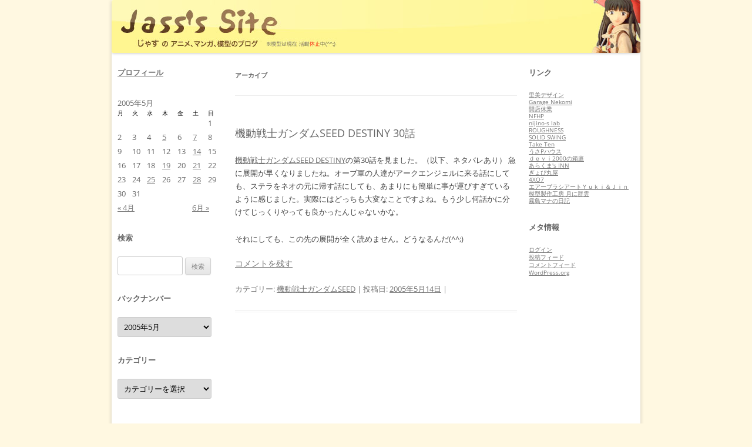

--- FILE ---
content_type: text/html; charset=UTF-8
request_url: http://jass.pupu.jp/2005/05/14/190141
body_size: 10024
content:
<!DOCTYPE html>
<!--[if IE 7]>
<html class="ie ie7" lang="ja">
<![endif]-->
<!--[if IE 8]>
<html class="ie ie8" lang="ja">
<![endif]-->
<!--[if !(IE 7) | !(IE 8)  ]><!-->
<html lang="ja">
<!--<![endif]-->
<head>
<meta charset="UTF-8" />
<meta name="viewport" content="width=device-width" />
<title>14 | 5月 | 2005 | Jass&#039;s Site</title>
<link rel="profile" href="http://gmpg.org/xfn/11" />
<link rel="pingback" href="http://jass.pupu.jp/blog/xmlrpc.php" />
<!--[if lt IE 9]>
<script src="http://jass.pupu.jp/blog/wp-content/themes/twentytwelve/js/html5.js" type="text/javascript"></script>
<![endif]-->
<meta name='robots' content='max-image-preview:large' />
<link rel='dns-prefetch' href='//s.w.org' />
<link rel="alternate" type="application/rss+xml" title="Jass&#039;s Site &raquo; フィード" href="http://jass.pupu.jp/feed" />
<link rel="alternate" type="application/rss+xml" title="Jass&#039;s Site &raquo; コメントフィード" href="http://jass.pupu.jp/comments/feed" />
		<script type="text/javascript">
			window._wpemojiSettings = {"baseUrl":"https:\/\/s.w.org\/images\/core\/emoji\/13.0.1\/72x72\/","ext":".png","svgUrl":"https:\/\/s.w.org\/images\/core\/emoji\/13.0.1\/svg\/","svgExt":".svg","source":{"concatemoji":"http:\/\/jass.pupu.jp\/blog\/wp-includes\/js\/wp-emoji-release.min.js?ver=5.7.14"}};
			!function(e,a,t){var n,r,o,i=a.createElement("canvas"),p=i.getContext&&i.getContext("2d");function s(e,t){var a=String.fromCharCode;p.clearRect(0,0,i.width,i.height),p.fillText(a.apply(this,e),0,0);e=i.toDataURL();return p.clearRect(0,0,i.width,i.height),p.fillText(a.apply(this,t),0,0),e===i.toDataURL()}function c(e){var t=a.createElement("script");t.src=e,t.defer=t.type="text/javascript",a.getElementsByTagName("head")[0].appendChild(t)}for(o=Array("flag","emoji"),t.supports={everything:!0,everythingExceptFlag:!0},r=0;r<o.length;r++)t.supports[o[r]]=function(e){if(!p||!p.fillText)return!1;switch(p.textBaseline="top",p.font="600 32px Arial",e){case"flag":return s([127987,65039,8205,9895,65039],[127987,65039,8203,9895,65039])?!1:!s([55356,56826,55356,56819],[55356,56826,8203,55356,56819])&&!s([55356,57332,56128,56423,56128,56418,56128,56421,56128,56430,56128,56423,56128,56447],[55356,57332,8203,56128,56423,8203,56128,56418,8203,56128,56421,8203,56128,56430,8203,56128,56423,8203,56128,56447]);case"emoji":return!s([55357,56424,8205,55356,57212],[55357,56424,8203,55356,57212])}return!1}(o[r]),t.supports.everything=t.supports.everything&&t.supports[o[r]],"flag"!==o[r]&&(t.supports.everythingExceptFlag=t.supports.everythingExceptFlag&&t.supports[o[r]]);t.supports.everythingExceptFlag=t.supports.everythingExceptFlag&&!t.supports.flag,t.DOMReady=!1,t.readyCallback=function(){t.DOMReady=!0},t.supports.everything||(n=function(){t.readyCallback()},a.addEventListener?(a.addEventListener("DOMContentLoaded",n,!1),e.addEventListener("load",n,!1)):(e.attachEvent("onload",n),a.attachEvent("onreadystatechange",function(){"complete"===a.readyState&&t.readyCallback()})),(n=t.source||{}).concatemoji?c(n.concatemoji):n.wpemoji&&n.twemoji&&(c(n.twemoji),c(n.wpemoji)))}(window,document,window._wpemojiSettings);
		</script>
		<style type="text/css">
img.wp-smiley,
img.emoji {
	display: inline !important;
	border: none !important;
	box-shadow: none !important;
	height: 1em !important;
	width: 1em !important;
	margin: 0 .07em !important;
	vertical-align: -0.1em !important;
	background: none !important;
	padding: 0 !important;
}
</style>
	<link rel='stylesheet' id='wp-block-library-css'  href='http://jass.pupu.jp/blog/wp-includes/css/dist/block-library/style.min.css?ver=5.7.14' type='text/css' media='all' />
<link rel='stylesheet' id='wp-block-library-theme-css'  href='http://jass.pupu.jp/blog/wp-includes/css/dist/block-library/theme.min.css?ver=5.7.14' type='text/css' media='all' />
<link rel='stylesheet' id='twentytwelve-fonts-css'  href='http://jass.pupu.jp/blog/wp-content/themes/twentytwelve/fonts/font-open-sans.css?ver=20230328' type='text/css' media='all' />
<link rel='stylesheet' id='twentytwelve-style-css'  href='http://jass.pupu.jp/blog/wp-content/themes/jass_site/style.css?ver=20251202' type='text/css' media='all' />
<link rel='stylesheet' id='twentytwelve-block-style-css'  href='http://jass.pupu.jp/blog/wp-content/themes/twentytwelve/css/blocks.css?ver=20251031' type='text/css' media='all' />
<link rel='stylesheet' id='fancybox-css'  href='http://jass.pupu.jp/blog/wp-content/plugins/easy-fancybox/fancybox/1.5.4/jquery.fancybox.min.css?ver=5.7.14' type='text/css' media='screen' />
<style id='fancybox-inline-css' type='text/css'>
#fancybox-outer{background:#ffffff}#fancybox-content{background:#ffffff;border-color:#ffffff;color:#000000;}#fancybox-title,#fancybox-title-float-main{color:#fff}
</style>
<script type='text/javascript' src='http://jass.pupu.jp/blog/wp-includes/js/jquery/jquery.min.js?ver=3.5.1' id='jquery-core-js'></script>
<script type='text/javascript' src='http://jass.pupu.jp/blog/wp-includes/js/jquery/jquery-migrate.min.js?ver=3.3.2' id='jquery-migrate-js'></script>
<link rel="https://api.w.org/" href="http://jass.pupu.jp/wp-json/" /><link rel="EditURI" type="application/rsd+xml" title="RSD" href="http://jass.pupu.jp/blog/xmlrpc.php?rsd" />
<link rel="wlwmanifest" type="application/wlwmanifest+xml" href="http://jass.pupu.jp/blog/wp-includes/wlwmanifest.xml" /> 
<meta name="generator" content="WordPress 5.7.14" />
	<style type="text/css" id="twentytwelve-header-css">
		.site-title,
	.site-description {
		position: absolute;
		clip-path: inset(50%);
	}
			</style>
	<style type="text/css" id="custom-background-css">
body.custom-background { background-color: #fff8e1; }
</style>
	</head>

<body class="archive date custom-background wp-embed-responsive three-columns custom-font-enabled single-author">
<div id="page" class="hfeed site">
	<header id="masthead" class="site-header" role="banner">
		<hgroup>
			<h1 class="site-title"><a href="http://jass.pupu.jp/" title="Jass&#039;s Site" rel="home">Jass&#039;s Site</a></h1>
			<h2 class="site-description">じゃすのアニメ、マンガ、模型のブログ</h2>
		</hgroup>

					<a href="http://jass.pupu.jp/"><img src="http://jass.pupu.jp/blog/wp-content/uploads/2013/03/copy-jass_title1.jpg" class="header-image" width="900" height="90" alt="" /></a>
			</header><!-- #masthead -->

	<div id="main" class="wrapper">			<div id="secondary" class="widget-area" role="complementary">
			<aside id="text-2" class="widget widget_text">			<div class="textwidget"><a href="?p=2" class="widget-title">プロフィール</a>
</div>
		</aside><aside id="calendar-2" class="widget widget_calendar"><div id="calendar_wrap" class="calendar_wrap"><table id="wp-calendar" class="wp-calendar-table">
	<caption>2005年5月</caption>
	<thead>
	<tr>
		<th scope="col" title="月曜日">月</th>
		<th scope="col" title="火曜日">火</th>
		<th scope="col" title="水曜日">水</th>
		<th scope="col" title="木曜日">木</th>
		<th scope="col" title="金曜日">金</th>
		<th scope="col" title="土曜日">土</th>
		<th scope="col" title="日曜日">日</th>
	</tr>
	</thead>
	<tbody>
	<tr>
		<td colspan="6" class="pad">&nbsp;</td><td>1</td>
	</tr>
	<tr>
		<td>2</td><td>3</td><td>4</td><td><a href="http://jass.pupu.jp/2005/05/05" aria-label="2005年5月5日 に投稿を公開">5</a></td><td>6</td><td><a href="http://jass.pupu.jp/2005/05/07" aria-label="2005年5月7日 に投稿を公開">7</a></td><td>8</td>
	</tr>
	<tr>
		<td>9</td><td>10</td><td>11</td><td>12</td><td>13</td><td><a href="http://jass.pupu.jp/2005/05/14" aria-label="2005年5月14日 に投稿を公開">14</a></td><td>15</td>
	</tr>
	<tr>
		<td>16</td><td>17</td><td>18</td><td><a href="http://jass.pupu.jp/2005/05/19" aria-label="2005年5月19日 に投稿を公開">19</a></td><td>20</td><td><a href="http://jass.pupu.jp/2005/05/21" aria-label="2005年5月21日 に投稿を公開">21</a></td><td>22</td>
	</tr>
	<tr>
		<td>23</td><td>24</td><td><a href="http://jass.pupu.jp/2005/05/25" aria-label="2005年5月25日 に投稿を公開">25</a></td><td>26</td><td>27</td><td><a href="http://jass.pupu.jp/2005/05/28" aria-label="2005年5月28日 に投稿を公開">28</a></td><td>29</td>
	</tr>
	<tr>
		<td>30</td><td>31</td>
		<td class="pad" colspan="5">&nbsp;</td>
	</tr>
	</tbody>
	</table><nav aria-label="前と次の月" class="wp-calendar-nav">
		<span class="wp-calendar-nav-prev"><a href="http://jass.pupu.jp/2005/04">&laquo; 4月</a></span>
		<span class="pad">&nbsp;</span>
		<span class="wp-calendar-nav-next"><a href="http://jass.pupu.jp/2005/06">6月 &raquo;</a></span>
	</nav></div></aside><aside id="search-2" class="widget widget_search"><h3 class="widget-title">検索</h3><form role="search" method="get" id="searchform" class="searchform" action="http://jass.pupu.jp/">
				<div>
					<label class="screen-reader-text" for="s">検索:</label>
					<input type="text" value="" name="s" id="s" />
					<input type="submit" id="searchsubmit" value="検索" />
				</div>
			</form></aside><aside id="archives-2" class="widget widget_archive"><h3 class="widget-title">バックナンバー</h3>		<label class="screen-reader-text" for="archives-dropdown-2">バックナンバー</label>
		<select id="archives-dropdown-2" name="archive-dropdown">
			
			<option value="">月を選択</option>
				<option value='http://jass.pupu.jp/2026/01'> 2026年1月 </option>
	<option value='http://jass.pupu.jp/2025/12'> 2025年12月 </option>
	<option value='http://jass.pupu.jp/2025/11'> 2025年11月 </option>
	<option value='http://jass.pupu.jp/2025/10'> 2025年10月 </option>
	<option value='http://jass.pupu.jp/2025/09'> 2025年9月 </option>
	<option value='http://jass.pupu.jp/2025/08'> 2025年8月 </option>
	<option value='http://jass.pupu.jp/2025/07'> 2025年7月 </option>
	<option value='http://jass.pupu.jp/2025/06'> 2025年6月 </option>
	<option value='http://jass.pupu.jp/2025/05'> 2025年5月 </option>
	<option value='http://jass.pupu.jp/2025/04'> 2025年4月 </option>
	<option value='http://jass.pupu.jp/2025/03'> 2025年3月 </option>
	<option value='http://jass.pupu.jp/2025/02'> 2025年2月 </option>
	<option value='http://jass.pupu.jp/2025/01'> 2025年1月 </option>
	<option value='http://jass.pupu.jp/2024/12'> 2024年12月 </option>
	<option value='http://jass.pupu.jp/2024/11'> 2024年11月 </option>
	<option value='http://jass.pupu.jp/2024/10'> 2024年10月 </option>
	<option value='http://jass.pupu.jp/2024/09'> 2024年9月 </option>
	<option value='http://jass.pupu.jp/2024/08'> 2024年8月 </option>
	<option value='http://jass.pupu.jp/2024/07'> 2024年7月 </option>
	<option value='http://jass.pupu.jp/2024/06'> 2024年6月 </option>
	<option value='http://jass.pupu.jp/2024/05'> 2024年5月 </option>
	<option value='http://jass.pupu.jp/2024/04'> 2024年4月 </option>
	<option value='http://jass.pupu.jp/2024/03'> 2024年3月 </option>
	<option value='http://jass.pupu.jp/2024/02'> 2024年2月 </option>
	<option value='http://jass.pupu.jp/2024/01'> 2024年1月 </option>
	<option value='http://jass.pupu.jp/2023/12'> 2023年12月 </option>
	<option value='http://jass.pupu.jp/2023/11'> 2023年11月 </option>
	<option value='http://jass.pupu.jp/2023/10'> 2023年10月 </option>
	<option value='http://jass.pupu.jp/2023/09'> 2023年9月 </option>
	<option value='http://jass.pupu.jp/2023/08'> 2023年8月 </option>
	<option value='http://jass.pupu.jp/2023/07'> 2023年7月 </option>
	<option value='http://jass.pupu.jp/2023/06'> 2023年6月 </option>
	<option value='http://jass.pupu.jp/2023/05'> 2023年5月 </option>
	<option value='http://jass.pupu.jp/2023/04'> 2023年4月 </option>
	<option value='http://jass.pupu.jp/2023/03'> 2023年3月 </option>
	<option value='http://jass.pupu.jp/2023/02'> 2023年2月 </option>
	<option value='http://jass.pupu.jp/2023/01'> 2023年1月 </option>
	<option value='http://jass.pupu.jp/2022/12'> 2022年12月 </option>
	<option value='http://jass.pupu.jp/2022/11'> 2022年11月 </option>
	<option value='http://jass.pupu.jp/2022/10'> 2022年10月 </option>
	<option value='http://jass.pupu.jp/2022/09'> 2022年9月 </option>
	<option value='http://jass.pupu.jp/2022/08'> 2022年8月 </option>
	<option value='http://jass.pupu.jp/2022/07'> 2022年7月 </option>
	<option value='http://jass.pupu.jp/2022/06'> 2022年6月 </option>
	<option value='http://jass.pupu.jp/2022/05'> 2022年5月 </option>
	<option value='http://jass.pupu.jp/2022/04'> 2022年4月 </option>
	<option value='http://jass.pupu.jp/2022/03'> 2022年3月 </option>
	<option value='http://jass.pupu.jp/2022/02'> 2022年2月 </option>
	<option value='http://jass.pupu.jp/2022/01'> 2022年1月 </option>
	<option value='http://jass.pupu.jp/2021/12'> 2021年12月 </option>
	<option value='http://jass.pupu.jp/2021/11'> 2021年11月 </option>
	<option value='http://jass.pupu.jp/2021/10'> 2021年10月 </option>
	<option value='http://jass.pupu.jp/2021/09'> 2021年9月 </option>
	<option value='http://jass.pupu.jp/2021/08'> 2021年8月 </option>
	<option value='http://jass.pupu.jp/2021/07'> 2021年7月 </option>
	<option value='http://jass.pupu.jp/2021/06'> 2021年6月 </option>
	<option value='http://jass.pupu.jp/2021/05'> 2021年5月 </option>
	<option value='http://jass.pupu.jp/2021/04'> 2021年4月 </option>
	<option value='http://jass.pupu.jp/2021/03'> 2021年3月 </option>
	<option value='http://jass.pupu.jp/2021/02'> 2021年2月 </option>
	<option value='http://jass.pupu.jp/2021/01'> 2021年1月 </option>
	<option value='http://jass.pupu.jp/2020/12'> 2020年12月 </option>
	<option value='http://jass.pupu.jp/2020/11'> 2020年11月 </option>
	<option value='http://jass.pupu.jp/2020/10'> 2020年10月 </option>
	<option value='http://jass.pupu.jp/2020/09'> 2020年9月 </option>
	<option value='http://jass.pupu.jp/2020/08'> 2020年8月 </option>
	<option value='http://jass.pupu.jp/2020/07'> 2020年7月 </option>
	<option value='http://jass.pupu.jp/2020/06'> 2020年6月 </option>
	<option value='http://jass.pupu.jp/2020/05'> 2020年5月 </option>
	<option value='http://jass.pupu.jp/2020/04'> 2020年4月 </option>
	<option value='http://jass.pupu.jp/2020/03'> 2020年3月 </option>
	<option value='http://jass.pupu.jp/2020/02'> 2020年2月 </option>
	<option value='http://jass.pupu.jp/2020/01'> 2020年1月 </option>
	<option value='http://jass.pupu.jp/2019/12'> 2019年12月 </option>
	<option value='http://jass.pupu.jp/2019/11'> 2019年11月 </option>
	<option value='http://jass.pupu.jp/2019/10'> 2019年10月 </option>
	<option value='http://jass.pupu.jp/2019/09'> 2019年9月 </option>
	<option value='http://jass.pupu.jp/2019/08'> 2019年8月 </option>
	<option value='http://jass.pupu.jp/2019/07'> 2019年7月 </option>
	<option value='http://jass.pupu.jp/2019/06'> 2019年6月 </option>
	<option value='http://jass.pupu.jp/2019/05'> 2019年5月 </option>
	<option value='http://jass.pupu.jp/2019/04'> 2019年4月 </option>
	<option value='http://jass.pupu.jp/2019/03'> 2019年3月 </option>
	<option value='http://jass.pupu.jp/2019/02'> 2019年2月 </option>
	<option value='http://jass.pupu.jp/2019/01'> 2019年1月 </option>
	<option value='http://jass.pupu.jp/2018/12'> 2018年12月 </option>
	<option value='http://jass.pupu.jp/2018/11'> 2018年11月 </option>
	<option value='http://jass.pupu.jp/2018/10'> 2018年10月 </option>
	<option value='http://jass.pupu.jp/2018/09'> 2018年9月 </option>
	<option value='http://jass.pupu.jp/2018/08'> 2018年8月 </option>
	<option value='http://jass.pupu.jp/2018/07'> 2018年7月 </option>
	<option value='http://jass.pupu.jp/2018/06'> 2018年6月 </option>
	<option value='http://jass.pupu.jp/2018/05'> 2018年5月 </option>
	<option value='http://jass.pupu.jp/2018/04'> 2018年4月 </option>
	<option value='http://jass.pupu.jp/2018/03'> 2018年3月 </option>
	<option value='http://jass.pupu.jp/2018/02'> 2018年2月 </option>
	<option value='http://jass.pupu.jp/2018/01'> 2018年1月 </option>
	<option value='http://jass.pupu.jp/2017/12'> 2017年12月 </option>
	<option value='http://jass.pupu.jp/2017/11'> 2017年11月 </option>
	<option value='http://jass.pupu.jp/2017/10'> 2017年10月 </option>
	<option value='http://jass.pupu.jp/2017/09'> 2017年9月 </option>
	<option value='http://jass.pupu.jp/2017/08'> 2017年8月 </option>
	<option value='http://jass.pupu.jp/2017/07'> 2017年7月 </option>
	<option value='http://jass.pupu.jp/2017/06'> 2017年6月 </option>
	<option value='http://jass.pupu.jp/2017/05'> 2017年5月 </option>
	<option value='http://jass.pupu.jp/2017/04'> 2017年4月 </option>
	<option value='http://jass.pupu.jp/2017/03'> 2017年3月 </option>
	<option value='http://jass.pupu.jp/2017/02'> 2017年2月 </option>
	<option value='http://jass.pupu.jp/2017/01'> 2017年1月 </option>
	<option value='http://jass.pupu.jp/2016/12'> 2016年12月 </option>
	<option value='http://jass.pupu.jp/2016/11'> 2016年11月 </option>
	<option value='http://jass.pupu.jp/2016/10'> 2016年10月 </option>
	<option value='http://jass.pupu.jp/2016/09'> 2016年9月 </option>
	<option value='http://jass.pupu.jp/2016/08'> 2016年8月 </option>
	<option value='http://jass.pupu.jp/2016/07'> 2016年7月 </option>
	<option value='http://jass.pupu.jp/2016/06'> 2016年6月 </option>
	<option value='http://jass.pupu.jp/2016/05'> 2016年5月 </option>
	<option value='http://jass.pupu.jp/2016/04'> 2016年4月 </option>
	<option value='http://jass.pupu.jp/2016/03'> 2016年3月 </option>
	<option value='http://jass.pupu.jp/2016/02'> 2016年2月 </option>
	<option value='http://jass.pupu.jp/2016/01'> 2016年1月 </option>
	<option value='http://jass.pupu.jp/2015/12'> 2015年12月 </option>
	<option value='http://jass.pupu.jp/2015/11'> 2015年11月 </option>
	<option value='http://jass.pupu.jp/2015/10'> 2015年10月 </option>
	<option value='http://jass.pupu.jp/2015/09'> 2015年9月 </option>
	<option value='http://jass.pupu.jp/2015/08'> 2015年8月 </option>
	<option value='http://jass.pupu.jp/2015/07'> 2015年7月 </option>
	<option value='http://jass.pupu.jp/2015/06'> 2015年6月 </option>
	<option value='http://jass.pupu.jp/2015/05'> 2015年5月 </option>
	<option value='http://jass.pupu.jp/2015/04'> 2015年4月 </option>
	<option value='http://jass.pupu.jp/2015/03'> 2015年3月 </option>
	<option value='http://jass.pupu.jp/2015/02'> 2015年2月 </option>
	<option value='http://jass.pupu.jp/2015/01'> 2015年1月 </option>
	<option value='http://jass.pupu.jp/2014/12'> 2014年12月 </option>
	<option value='http://jass.pupu.jp/2014/11'> 2014年11月 </option>
	<option value='http://jass.pupu.jp/2014/10'> 2014年10月 </option>
	<option value='http://jass.pupu.jp/2014/09'> 2014年9月 </option>
	<option value='http://jass.pupu.jp/2014/08'> 2014年8月 </option>
	<option value='http://jass.pupu.jp/2014/07'> 2014年7月 </option>
	<option value='http://jass.pupu.jp/2014/06'> 2014年6月 </option>
	<option value='http://jass.pupu.jp/2014/05'> 2014年5月 </option>
	<option value='http://jass.pupu.jp/2014/04'> 2014年4月 </option>
	<option value='http://jass.pupu.jp/2014/03'> 2014年3月 </option>
	<option value='http://jass.pupu.jp/2014/02'> 2014年2月 </option>
	<option value='http://jass.pupu.jp/2014/01'> 2014年1月 </option>
	<option value='http://jass.pupu.jp/2013/12'> 2013年12月 </option>
	<option value='http://jass.pupu.jp/2013/11'> 2013年11月 </option>
	<option value='http://jass.pupu.jp/2013/10'> 2013年10月 </option>
	<option value='http://jass.pupu.jp/2013/09'> 2013年9月 </option>
	<option value='http://jass.pupu.jp/2013/08'> 2013年8月 </option>
	<option value='http://jass.pupu.jp/2013/07'> 2013年7月 </option>
	<option value='http://jass.pupu.jp/2013/06'> 2013年6月 </option>
	<option value='http://jass.pupu.jp/2013/05'> 2013年5月 </option>
	<option value='http://jass.pupu.jp/2013/04'> 2013年4月 </option>
	<option value='http://jass.pupu.jp/2013/03'> 2013年3月 </option>
	<option value='http://jass.pupu.jp/2013/02'> 2013年2月 </option>
	<option value='http://jass.pupu.jp/2013/01'> 2013年1月 </option>
	<option value='http://jass.pupu.jp/2012/12'> 2012年12月 </option>
	<option value='http://jass.pupu.jp/2012/11'> 2012年11月 </option>
	<option value='http://jass.pupu.jp/2012/10'> 2012年10月 </option>
	<option value='http://jass.pupu.jp/2012/09'> 2012年9月 </option>
	<option value='http://jass.pupu.jp/2012/08'> 2012年8月 </option>
	<option value='http://jass.pupu.jp/2012/07'> 2012年7月 </option>
	<option value='http://jass.pupu.jp/2012/06'> 2012年6月 </option>
	<option value='http://jass.pupu.jp/2012/05'> 2012年5月 </option>
	<option value='http://jass.pupu.jp/2012/04'> 2012年4月 </option>
	<option value='http://jass.pupu.jp/2012/03'> 2012年3月 </option>
	<option value='http://jass.pupu.jp/2012/02'> 2012年2月 </option>
	<option value='http://jass.pupu.jp/2012/01'> 2012年1月 </option>
	<option value='http://jass.pupu.jp/2011/12'> 2011年12月 </option>
	<option value='http://jass.pupu.jp/2011/11'> 2011年11月 </option>
	<option value='http://jass.pupu.jp/2011/10'> 2011年10月 </option>
	<option value='http://jass.pupu.jp/2011/09'> 2011年9月 </option>
	<option value='http://jass.pupu.jp/2011/08'> 2011年8月 </option>
	<option value='http://jass.pupu.jp/2011/07'> 2011年7月 </option>
	<option value='http://jass.pupu.jp/2011/06'> 2011年6月 </option>
	<option value='http://jass.pupu.jp/2011/05'> 2011年5月 </option>
	<option value='http://jass.pupu.jp/2011/04'> 2011年4月 </option>
	<option value='http://jass.pupu.jp/2011/03'> 2011年3月 </option>
	<option value='http://jass.pupu.jp/2011/02'> 2011年2月 </option>
	<option value='http://jass.pupu.jp/2011/01'> 2011年1月 </option>
	<option value='http://jass.pupu.jp/2010/12'> 2010年12月 </option>
	<option value='http://jass.pupu.jp/2010/11'> 2010年11月 </option>
	<option value='http://jass.pupu.jp/2010/10'> 2010年10月 </option>
	<option value='http://jass.pupu.jp/2010/09'> 2010年9月 </option>
	<option value='http://jass.pupu.jp/2010/08'> 2010年8月 </option>
	<option value='http://jass.pupu.jp/2010/07'> 2010年7月 </option>
	<option value='http://jass.pupu.jp/2010/06'> 2010年6月 </option>
	<option value='http://jass.pupu.jp/2010/05'> 2010年5月 </option>
	<option value='http://jass.pupu.jp/2010/04'> 2010年4月 </option>
	<option value='http://jass.pupu.jp/2010/03'> 2010年3月 </option>
	<option value='http://jass.pupu.jp/2010/02'> 2010年2月 </option>
	<option value='http://jass.pupu.jp/2010/01'> 2010年1月 </option>
	<option value='http://jass.pupu.jp/2009/12'> 2009年12月 </option>
	<option value='http://jass.pupu.jp/2009/11'> 2009年11月 </option>
	<option value='http://jass.pupu.jp/2009/10'> 2009年10月 </option>
	<option value='http://jass.pupu.jp/2009/09'> 2009年9月 </option>
	<option value='http://jass.pupu.jp/2009/08'> 2009年8月 </option>
	<option value='http://jass.pupu.jp/2009/07'> 2009年7月 </option>
	<option value='http://jass.pupu.jp/2009/06'> 2009年6月 </option>
	<option value='http://jass.pupu.jp/2009/05'> 2009年5月 </option>
	<option value='http://jass.pupu.jp/2009/04'> 2009年4月 </option>
	<option value='http://jass.pupu.jp/2009/03'> 2009年3月 </option>
	<option value='http://jass.pupu.jp/2009/02'> 2009年2月 </option>
	<option value='http://jass.pupu.jp/2009/01'> 2009年1月 </option>
	<option value='http://jass.pupu.jp/2008/12'> 2008年12月 </option>
	<option value='http://jass.pupu.jp/2008/11'> 2008年11月 </option>
	<option value='http://jass.pupu.jp/2008/10'> 2008年10月 </option>
	<option value='http://jass.pupu.jp/2008/09'> 2008年9月 </option>
	<option value='http://jass.pupu.jp/2008/08'> 2008年8月 </option>
	<option value='http://jass.pupu.jp/2008/07'> 2008年7月 </option>
	<option value='http://jass.pupu.jp/2008/06'> 2008年6月 </option>
	<option value='http://jass.pupu.jp/2008/05'> 2008年5月 </option>
	<option value='http://jass.pupu.jp/2008/04'> 2008年4月 </option>
	<option value='http://jass.pupu.jp/2008/03'> 2008年3月 </option>
	<option value='http://jass.pupu.jp/2008/02'> 2008年2月 </option>
	<option value='http://jass.pupu.jp/2008/01'> 2008年1月 </option>
	<option value='http://jass.pupu.jp/2007/12'> 2007年12月 </option>
	<option value='http://jass.pupu.jp/2007/11'> 2007年11月 </option>
	<option value='http://jass.pupu.jp/2007/10'> 2007年10月 </option>
	<option value='http://jass.pupu.jp/2007/09'> 2007年9月 </option>
	<option value='http://jass.pupu.jp/2007/08'> 2007年8月 </option>
	<option value='http://jass.pupu.jp/2007/07'> 2007年7月 </option>
	<option value='http://jass.pupu.jp/2007/06'> 2007年6月 </option>
	<option value='http://jass.pupu.jp/2007/05'> 2007年5月 </option>
	<option value='http://jass.pupu.jp/2007/04'> 2007年4月 </option>
	<option value='http://jass.pupu.jp/2007/03'> 2007年3月 </option>
	<option value='http://jass.pupu.jp/2007/02'> 2007年2月 </option>
	<option value='http://jass.pupu.jp/2007/01'> 2007年1月 </option>
	<option value='http://jass.pupu.jp/2006/12'> 2006年12月 </option>
	<option value='http://jass.pupu.jp/2006/11'> 2006年11月 </option>
	<option value='http://jass.pupu.jp/2006/10'> 2006年10月 </option>
	<option value='http://jass.pupu.jp/2006/09'> 2006年9月 </option>
	<option value='http://jass.pupu.jp/2006/08'> 2006年8月 </option>
	<option value='http://jass.pupu.jp/2006/07'> 2006年7月 </option>
	<option value='http://jass.pupu.jp/2006/06'> 2006年6月 </option>
	<option value='http://jass.pupu.jp/2006/05'> 2006年5月 </option>
	<option value='http://jass.pupu.jp/2006/04'> 2006年4月 </option>
	<option value='http://jass.pupu.jp/2006/03'> 2006年3月 </option>
	<option value='http://jass.pupu.jp/2006/02'> 2006年2月 </option>
	<option value='http://jass.pupu.jp/2006/01'> 2006年1月 </option>
	<option value='http://jass.pupu.jp/2005/12'> 2005年12月 </option>
	<option value='http://jass.pupu.jp/2005/11'> 2005年11月 </option>
	<option value='http://jass.pupu.jp/2005/10'> 2005年10月 </option>
	<option value='http://jass.pupu.jp/2005/09'> 2005年9月 </option>
	<option value='http://jass.pupu.jp/2005/08'> 2005年8月 </option>
	<option value='http://jass.pupu.jp/2005/07'> 2005年7月 </option>
	<option value='http://jass.pupu.jp/2005/06'> 2005年6月 </option>
	<option value='http://jass.pupu.jp/2005/05' selected='selected'> 2005年5月 </option>
	<option value='http://jass.pupu.jp/2005/04'> 2005年4月 </option>
	<option value='http://jass.pupu.jp/2005/03'> 2005年3月 </option>
	<option value='http://jass.pupu.jp/2005/02'> 2005年2月 </option>
	<option value='http://jass.pupu.jp/2005/01'> 2005年1月 </option>
	<option value='http://jass.pupu.jp/2004/12'> 2004年12月 </option>
	<option value='http://jass.pupu.jp/2004/11'> 2004年11月 </option>
	<option value='http://jass.pupu.jp/2004/10'> 2004年10月 </option>
	<option value='http://jass.pupu.jp/2004/09'> 2004年9月 </option>
	<option value='http://jass.pupu.jp/2004/08'> 2004年8月 </option>
	<option value='http://jass.pupu.jp/2004/07'> 2004年7月 </option>
	<option value='http://jass.pupu.jp/2004/06'> 2004年6月 </option>
	<option value='http://jass.pupu.jp/2004/05'> 2004年5月 </option>
	<option value='http://jass.pupu.jp/2004/04'> 2004年4月 </option>
	<option value='http://jass.pupu.jp/2004/03'> 2004年3月 </option>
	<option value='http://jass.pupu.jp/2004/02'> 2004年2月 </option>
	<option value='http://jass.pupu.jp/2004/01'> 2004年1月 </option>
	<option value='http://jass.pupu.jp/2003/12'> 2003年12月 </option>
	<option value='http://jass.pupu.jp/2003/11'> 2003年11月 </option>
	<option value='http://jass.pupu.jp/2003/10'> 2003年10月 </option>
	<option value='http://jass.pupu.jp/2003/09'> 2003年9月 </option>
	<option value='http://jass.pupu.jp/2003/08'> 2003年8月 </option>
	<option value='http://jass.pupu.jp/2003/07'> 2003年7月 </option>
	<option value='http://jass.pupu.jp/2003/06'> 2003年6月 </option>
	<option value='http://jass.pupu.jp/2003/05'> 2003年5月 </option>
	<option value='http://jass.pupu.jp/2003/04'> 2003年4月 </option>
	<option value='http://jass.pupu.jp/2003/03'> 2003年3月 </option>
	<option value='http://jass.pupu.jp/2003/02'> 2003年2月 </option>
	<option value='http://jass.pupu.jp/2003/01'> 2003年1月 </option>
	<option value='http://jass.pupu.jp/2002/12'> 2002年12月 </option>
	<option value='http://jass.pupu.jp/2002/11'> 2002年11月 </option>
	<option value='http://jass.pupu.jp/2002/10'> 2002年10月 </option>
	<option value='http://jass.pupu.jp/2002/09'> 2002年9月 </option>
	<option value='http://jass.pupu.jp/2002/08'> 2002年8月 </option>
	<option value='http://jass.pupu.jp/2002/07'> 2002年7月 </option>
	<option value='http://jass.pupu.jp/2002/06'> 2002年6月 </option>
	<option value='http://jass.pupu.jp/2002/05'> 2002年5月 </option>
	<option value='http://jass.pupu.jp/2002/04'> 2002年4月 </option>
	<option value='http://jass.pupu.jp/2002/03'> 2002年3月 </option>
	<option value='http://jass.pupu.jp/2002/02'> 2002年2月 </option>
	<option value='http://jass.pupu.jp/2002/01'> 2002年1月 </option>
	<option value='http://jass.pupu.jp/2001/12'> 2001年12月 </option>
	<option value='http://jass.pupu.jp/2001/11'> 2001年11月 </option>
	<option value='http://jass.pupu.jp/2001/10'> 2001年10月 </option>
	<option value='http://jass.pupu.jp/2001/09'> 2001年9月 </option>
	<option value='http://jass.pupu.jp/2001/08'> 2001年8月 </option>
	<option value='http://jass.pupu.jp/2001/07'> 2001年7月 </option>
	<option value='http://jass.pupu.jp/2001/06'> 2001年6月 </option>
	<option value='http://jass.pupu.jp/2001/05'> 2001年5月 </option>
	<option value='http://jass.pupu.jp/2001/04'> 2001年4月 </option>
	<option value='http://jass.pupu.jp/2001/03'> 2001年3月 </option>
	<option value='http://jass.pupu.jp/2001/02'> 2001年2月 </option>
	<option value='http://jass.pupu.jp/2001/01'> 2001年1月 </option>
	<option value='http://jass.pupu.jp/2000/12'> 2000年12月 </option>

		</select>

<script type="text/javascript">
/* <![CDATA[ */
(function() {
	var dropdown = document.getElementById( "archives-dropdown-2" );
	function onSelectChange() {
		if ( dropdown.options[ dropdown.selectedIndex ].value !== '' ) {
			document.location.href = this.options[ this.selectedIndex ].value;
		}
	}
	dropdown.onchange = onSelectChange;
})();
/* ]]> */
</script>
			</aside><aside id="categories-2" class="widget widget_categories"><h3 class="widget-title">カテゴリー</h3><form action="http://jass.pupu.jp" method="get"><label class="screen-reader-text" for="cat">カテゴリー</label><select  name='cat' id='cat' class='postform' >
	<option value='-1'>カテゴリーを選択</option>
	<option class="level-0" value="2">1:アニメ・マンガ</option>
	<option class="level-1" value="64">&nbsp;&nbsp;&nbsp;* 一言感想</option>
	<option class="level-1" value="65">&nbsp;&nbsp;&nbsp;* 年間アニメベスト10</option>
	<option class="level-1" value="66">&nbsp;&nbsp;&nbsp;* 新作アニメ (更新停止)</option>
	<option class="level-1" value="67">&nbsp;&nbsp;&nbsp;* 最終話 感想</option>
	<option class="level-1" value="6">&nbsp;&nbsp;&nbsp;GUNSLINGER GIRL</option>
	<option class="level-1" value="8">&nbsp;&nbsp;&nbsp;R.O.D</option>
	<option class="level-1" value="9">&nbsp;&nbsp;&nbsp;RIDEBACK</option>
	<option class="level-1" value="10">&nbsp;&nbsp;&nbsp;けいおん！</option>
	<option class="level-1" value="11">&nbsp;&nbsp;&nbsp;げんしけん</option>
	<option class="level-1" value="13">&nbsp;&nbsp;&nbsp;みなみけ</option>
	<option class="level-1" value="14">&nbsp;&nbsp;&nbsp;よつばと！</option>
	<option class="level-1" value="15">&nbsp;&nbsp;&nbsp;アイドルマスター XENOGLOSSIA</option>
	<option class="level-1" value="20">&nbsp;&nbsp;&nbsp;ガンパレード・マーチ</option>
	<option class="level-1" value="25">&nbsp;&nbsp;&nbsp;スクールランブル</option>
	<option class="level-1" value="26">&nbsp;&nbsp;&nbsp;スターシップ・オペレーターズ</option>
	<option class="level-1" value="27">&nbsp;&nbsp;&nbsp;ストラトス・フォー</option>
	<option class="level-1" value="30">&nbsp;&nbsp;&nbsp;ファイブスター物語</option>
	<option class="level-1" value="33">&nbsp;&nbsp;&nbsp;フルーツバスケット</option>
	<option class="level-1" value="35">&nbsp;&nbsp;&nbsp;マリア様がみてる</option>
	<option class="level-1" value="38">&nbsp;&nbsp;&nbsp;ロケットガール</option>
	<option class="level-1" value="42">&nbsp;&nbsp;&nbsp;天使な小生意気</option>
	<option class="level-1" value="43">&nbsp;&nbsp;&nbsp;宇宙をかける少女</option>
	<option class="level-1" value="45">&nbsp;&nbsp;&nbsp;忘却の旋律</option>
	<option class="level-1" value="51">&nbsp;&nbsp;&nbsp;機動戦士ガンダムSEED</option>
	<option class="level-1" value="52">&nbsp;&nbsp;&nbsp;機動戦士ガンダム００</option>
	<option class="level-1" value="53">&nbsp;&nbsp;&nbsp;涼宮ハルヒの憂鬱</option>
	<option class="level-1" value="54">&nbsp;&nbsp;&nbsp;灰羽連盟</option>
	<option class="level-1" value="58">&nbsp;&nbsp;&nbsp;舞-HiME</option>
	<option class="level-1" value="62">&nbsp;&nbsp;&nbsp;魔法先生ネギま！</option>
	<option class="level-1" value="63">&nbsp;&nbsp;&nbsp;魔法少女リリカルなのは</option>
	<option class="level-0" value="3">2:模型 ギャラリー</option>
	<option class="level-1" value="31">&nbsp;&nbsp;&nbsp;フィギュア</option>
	<option class="level-1" value="37">&nbsp;&nbsp;&nbsp;メカ</option>
	<option class="level-1" value="44">&nbsp;&nbsp;&nbsp;市販完成品</option>
	<option class="level-0" value="4">3:模型 製作記</option>
	<option class="level-1" value="7">&nbsp;&nbsp;&nbsp;MS-06F ザクII</option>
	<option class="level-1" value="12">&nbsp;&nbsp;&nbsp;まほろ チャイナ服Ver.</option>
	<option class="level-1" value="16">&nbsp;&nbsp;&nbsp;アイン</option>
	<option class="level-1" value="17">&nbsp;&nbsp;&nbsp;エステバリス</option>
	<option class="level-1" value="19">&nbsp;&nbsp;&nbsp;ガンダムMk-II</option>
	<option class="level-1" value="21">&nbsp;&nbsp;&nbsp;スクラッチ</option>
	<option class="level-1" value="22">&nbsp;&nbsp;&nbsp;スクルド 水着版</option>
	<option class="level-1" value="23">&nbsp;&nbsp;&nbsp;スクルド(水着バージョン)</option>
	<option class="level-1" value="24">&nbsp;&nbsp;&nbsp;スクルド(水着バージョン) 2</option>
	<option class="level-1" value="28">&nbsp;&nbsp;&nbsp;セーラーヴィーナス</option>
	<option class="level-1" value="29">&nbsp;&nbsp;&nbsp;ニナモリ・エリ</option>
	<option class="level-1" value="34">&nbsp;&nbsp;&nbsp;ペイオース (子供Ver.)</option>
	<option class="level-1" value="36">&nbsp;&nbsp;&nbsp;ミリアリア・ハウ</option>
	<option class="level-1" value="39">&nbsp;&nbsp;&nbsp;伊吹マヤ</option>
	<option class="level-1" value="40">&nbsp;&nbsp;&nbsp;保科 智子・私服版</option>
	<option class="level-1" value="41">&nbsp;&nbsp;&nbsp;大阪</option>
	<option class="level-1" value="46">&nbsp;&nbsp;&nbsp;惣流アスカ・ラングレー サマーカジュアルVer.</option>
	<option class="level-1" value="47">&nbsp;&nbsp;&nbsp;惣流アスカ・ラングレー 制服Ver.</option>
	<option class="level-1" value="48">&nbsp;&nbsp;&nbsp;智ちゃん</option>
	<option class="level-1" value="50">&nbsp;&nbsp;&nbsp;柏木千鶴</option>
	<option class="level-1" value="55">&nbsp;&nbsp;&nbsp;神楽</option>
	<option class="level-1" value="56">&nbsp;&nbsp;&nbsp;綾波レイ (転校生Ver.)</option>
	<option class="level-1" value="57">&nbsp;&nbsp;&nbsp;綾波レイ[水着]</option>
	<option class="level-1" value="59">&nbsp;&nbsp;&nbsp;読子・リードマン</option>
	<option class="level-1" value="61">&nbsp;&nbsp;&nbsp;霧島マナ</option>
	<option class="level-0" value="5">9:その他</option>
	<option class="level-1" value="18">&nbsp;&nbsp;&nbsp;カメラ・写真</option>
	<option class="level-1" value="60">&nbsp;&nbsp;&nbsp;趣味</option>
	<option class="level-0" value="1">未分類</option>
</select>
</form>
<script type="text/javascript">
/* <![CDATA[ */
(function() {
	var dropdown = document.getElementById( "cat" );
	function onCatChange() {
		if ( dropdown.options[ dropdown.selectedIndex ].value > 0 ) {
			dropdown.parentNode.submit();
		}
	}
	dropdown.onchange = onCatChange;
})();
/* ]]> */
</script>

			</aside>		</div><!-- #secondary -->
	
	<section id="primary" class="site-content">
		<div id="content" role="main">

					<header class="archive-header">
				<h1 class="archive-title">アーカイブ</h1>
			</header><!-- .archive-header -->

			
	<article id="post-1402" class="post-1402 post type-post status-publish format-standard hentry category-gundam-seed">
				<header class="entry-header">
									<h1 class="entry-title">
				<a href="http://jass.pupu.jp/2005/05/14/190141" title="機動戦士ガンダムSEED DESTINY 30話 へのパーマリンク" rel="bookmark">機動戦士ガンダムSEED DESTINY 30話</a>
			</h1>
					</header><!-- .entry-header -->

				<div class="entry-content">
			<p><a href="http://www.gundam-seed-d.net/">機動戦士ガンダムSEED DESTINY</a>の第30話を見ました。（以下、ネタバレあり） 急に展開が早くなりましたね。オーブ軍の人達がアークエンジェルに来る話にしても、ステラをネオの元に帰す話にしても、あまりにも簡単に事が運びすぎているように感じました。実際にはどっちも大変なことですよね。もう少し何話かに分けてじっくりやっても良かったんじゃないかな。</p>
<p>それにしても、この先の展開が全く読めません。どうなるんだ(^^;)</p>
					</div><!-- .entry-content -->
				
							<div class="comments-link">
					<a href="http://jass.pupu.jp/2005/05/14/190141#respond"><span class="leave-reply">コメントを残す</span></a>				　</div><!-- .comments-link -->
			
		<footer class="entry-meta">

			カテゴリー: <a href="http://jass.pupu.jp/topics/anime-manga/gundam-seed" rel="category tag">機動戦士ガンダムSEED</a> | 投稿日: <a href="http://jass.pupu.jp/2005/05/14/190141" title="7:01 PM" rel="bookmark"><time class="entry-date" datetime="2005-05-14T19:01:41+09:00">2005年5月14日</time></a> | <span class="by-author">投稿者: <span class="author vcard"><a class="url fn n" href="http://jass.pupu.jp/author/jass" title="jass の投稿をすべて表示" rel="author">jass</a></span></span>								</footer><!-- .entry-meta -->
	</article><!-- #post -->

		
		</div><!-- #content -->
	</section><!-- #primary -->

			<div id="tertiary" class="widget-area" role="complementary">
			<aside id="text-4" class="widget widget_text"><h3 class="widget-title">リンク</h3>			<div class="textwidget"><a href="http://www.d-satomi.com/">里美デザイン</a><br>
<a href="http://home.h00.itscom.net/nekomi/">Garage Nekomi</a><br>
<a href="http://homepage2.nifty.com/CTL2/top_nif.html">開店休業</a><br>
<a href="http://www7.plala.or.jp/naoponpon/">NFHP</a><br>
<a href="http://www.h3.dion.ne.jp/~nijino-s/">nijino-s lab</a><br>
<a href="http://white.sakura.ne.jp/~first_fast/">ROUGHNESS</a><br>
<!--<a href="http://www98.sakura.ne.jp/~playcat/">遊びネコの遊び場</a><br>-->
<!--<a href="http://t_ninja.at.infoseek.co.jp/">ガレキあります。</a><br>-->
<a href="http://www.geocities.jp/ayane813/">SOLID SWING</a><br>
<a href="http://www1.odn.ne.jp/sho01/">Take Ten</a><br>
<a href="http://usaphouse.web.fc2.com/">うさPハウス</a><br>
<a href="http://www.devi2000.jp/">ｄｅｖｉ2000の箱庭</a><br>
<!--<a href="http://www.coara.or.jp/~echo/hm_index.html">ヒロムシカゴ</a><br>-->
<a href="http://wildbear.ddo.jp/">あらくま's INN</a><br>
<a href="http://gyopi0.sakura.ne.jp/">ぎょぴ丸屋</a><br>
<a href="http://www1.winknet.ne.jp/~hel4xo7/4XO7.htm">4XO7</a><br>
<a href="http://www.airbrush.jp/">エアーブラシアートＹｕｋｉ＆Ｊｉｎ</a><br>
<a href="http://blogs.yahoo.co.jp/atelier_aurora">模型製作工房 月に群雲</a><br>
<a href="http://adrienne.mints.ne.jp/">霧島マナの日記</a><br>
</div>
		</aside><aside id="meta-2" class="widget widget_meta"><h3 class="widget-title">メタ情報</h3>
		<ul>
						<li><a href="http://jass.pupu.jp/blog/wp-login.php">ログイン</a></li>
			<li><a href="http://jass.pupu.jp/feed">投稿フィード</a></li>
			<li><a href="http://jass.pupu.jp/comments/feed">コメントフィード</a></li>

			<li><a href="https://ja.wordpress.org/">WordPress.org</a></li>
		</ul>

		</aside>		</div><!-- #tertiary -->
		</div><!-- #main .wrapper -->
	<footer id="colophon" role="contentinfo">
		<div class="site-info">
			Copyright (C) 2000-2018 Jass. All Rights Reserved.<br>
		</div><!-- .site-info -->
	</footer><!-- #colophon -->
</div><!-- #page -->

<script type='text/javascript' src='http://jass.pupu.jp/blog/wp-content/themes/twentytwelve/js/navigation.js?ver=20250303' id='twentytwelve-navigation-js'></script>
<script type='text/javascript' src='http://jass.pupu.jp/blog/wp-content/plugins/easy-fancybox/vendor/purify.min.js?ver=5.7.14' id='fancybox-purify-js'></script>
<script type='text/javascript' id='jquery-fancybox-js-extra'>
/* <![CDATA[ */
var efb_i18n = {"close":"Close","next":"Next","prev":"Previous","startSlideshow":"Start slideshow","toggleSize":"Toggle size"};
/* ]]> */
</script>
<script type='text/javascript' src='http://jass.pupu.jp/blog/wp-content/plugins/easy-fancybox/fancybox/1.5.4/jquery.fancybox.min.js?ver=5.7.14' id='jquery-fancybox-js'></script>
<script type='text/javascript' id='jquery-fancybox-js-after'>
var fb_timeout, fb_opts={'autoScale':true,'showCloseButton':true,'width':560,'height':340,'margin':20,'pixelRatio':'false','padding':10,'centerOnScroll':false,'enableEscapeButton':true,'speedIn':300,'speedOut':300,'overlayShow':true,'hideOnOverlayClick':true,'overlayColor':'#000','overlayOpacity':0.6,'minViewportWidth':320,'minVpHeight':320,'disableCoreLightbox':'true','enableBlockControls':'true','fancybox_openBlockControls':'true' };
if(typeof easy_fancybox_handler==='undefined'){
var easy_fancybox_handler=function(){
jQuery([".nolightbox","a.wp-block-file__button","a.pin-it-button","a[href*='pinterest.com\/pin\/create']","a[href*='facebook.com\/share']","a[href*='twitter.com\/share']"].join(',')).addClass('nofancybox');
jQuery('a.fancybox-close').on('click',function(e){e.preventDefault();jQuery.fancybox.close()});
/* IMG */
						var unlinkedImageBlocks=jQuery(".wp-block-image > img:not(.nofancybox,figure.nofancybox>img)");
						unlinkedImageBlocks.wrap(function() {
							var href = jQuery( this ).attr( "src" );
							return "<a href='" + href + "'></a>";
						});
var fb_IMG_select=jQuery('a[href*=".jpg" i]:not(.nofancybox,li.nofancybox>a,figure.nofancybox>a),area[href*=".jpg" i]:not(.nofancybox),a[href*=".png" i]:not(.nofancybox,li.nofancybox>a,figure.nofancybox>a),area[href*=".png" i]:not(.nofancybox),a[href*=".webp" i]:not(.nofancybox,li.nofancybox>a,figure.nofancybox>a),area[href*=".webp" i]:not(.nofancybox),a[href*=".jpeg" i]:not(.nofancybox,li.nofancybox>a,figure.nofancybox>a),area[href*=".jpeg" i]:not(.nofancybox)');
fb_IMG_select.addClass('fancybox image');
var fb_IMG_sections=jQuery('.gallery,.wp-block-gallery,.tiled-gallery,.wp-block-jetpack-tiled-gallery,.ngg-galleryoverview,.ngg-imagebrowser,.nextgen_pro_blog_gallery,.nextgen_pro_film,.nextgen_pro_horizontal_filmstrip,.ngg-pro-masonry-wrapper,.ngg-pro-mosaic-container,.nextgen_pro_sidescroll,.nextgen_pro_slideshow,.nextgen_pro_thumbnail_grid,.tiled-gallery');
fb_IMG_sections.each(function(){jQuery(this).find(fb_IMG_select).attr('rel','gallery-'+fb_IMG_sections.index(this));});
jQuery('a.fancybox,area.fancybox,.fancybox>a').each(function(){jQuery(this).fancybox(jQuery.extend(true,{},fb_opts,{'transition':'elastic','transitionIn':'elastic','transitionOut':'elastic','opacity':false,'hideOnContentClick':false,'titleShow':true,'titlePosition':'over','titleFromAlt':true,'showNavArrows':true,'enableKeyboardNav':true,'cyclic':false,'mouseWheel':'true','changeSpeed':250,'changeFade':300}))});
};};
jQuery(easy_fancybox_handler);jQuery(document).on('post-load',easy_fancybox_handler);
</script>
<script type='text/javascript' src='http://jass.pupu.jp/blog/wp-content/plugins/easy-fancybox/vendor/jquery.easing.min.js?ver=1.4.1' id='jquery-easing-js'></script>
<script type='text/javascript' src='http://jass.pupu.jp/blog/wp-content/plugins/easy-fancybox/vendor/jquery.mousewheel.min.js?ver=3.1.13' id='jquery-mousewheel-js'></script>
<script type='text/javascript' src='http://jass.pupu.jp/blog/wp-includes/js/wp-embed.min.js?ver=5.7.14' id='wp-embed-js'></script>
</body>
</html>

--- FILE ---
content_type: text/css
request_url: http://jass.pupu.jp/blog/wp-content/themes/jass_site/style.css?ver=20251202
body_size: 982
content:
/*
Theme Name: Jass's Site
Template: twentytwelve
Author: Jass
Version: 1.0
*/

@import url('../twentytwelve/style.css');

/* Minimum width of 960 pixels. */
@media screen and (min-width: 960px) {
    body .site {
	padding: 0;
	margin-top: 0;
	margin-bottom: 4px;
	width: 900px;
    }
}

/* Minimum width of 600 pixels. */
@media screen and (min-width: 600px) {
    .site-content {
    	margin: 0;
	padding: 0 10px;
	float: left;
	width: 480px;
    }
    .two-columns-tp .site-content {
	float: right;
	width: 480px;
    }
    .two-columns-ps .site-content {
	float: left;
	width: 480px;
    }
    .three-columns .site-content {
	float: left;
	width: 480px;
    }

    .widget-area {
    	margin: 0;
    	padding: 0 10px;
	float: left;
	width: 180px;
    }
    .two-columns-tp .widget-area {
	float: left;
	width: 180px;
    }
    .two-columns-ps .widget-area {
	float: right;
	width: 180px;
    }
    .three-columns .widget-area {
	float: left;
	width: 180px;
    }
}


body {
	font-family: "メイリオ", "Hiragino Kaku Gothic Pro" , "ヒラギノ角ゴ Pro W3", "Osaka", "ＭＳ Ｐゴシック", sans-serif;
}
a {
	outline: none;
	color: #666666;
}
a:hover {
	color: #888888;
}


.site-header {
	padding-top: 0;
}

.header-image {
	margin-top: 0;
}

.widget-area .widget {
	margin-bottom: 32px;
}

.widget-area .widget .textwidget {
	font-size: x-small;
	line-height: 120%;
}

.widget-area .widget p {
	font-size: x-small;
	line-height: 120%;
}

.widget-area .widget li {
	font-size: x-small;
	line-height: 130%;
}

.widget-title {
	font-size: small;
	line-height: 120%;
}

.site-info {
	font-family: monospace;
	font-size: small;
	text-align: center;
}

.entry-content {
	font-size: small;
}

.entry-title a {
	font-size: large;
}

.widget_archive select {
	font-size: small;
	width: 160px;
}

#cat {
	font-size: small;
	width: 160px;
}



.hitokoto_table table {
	table-layout: auto;
	font-family: "メイリオ", "Hiragino Kaku Gothic Pro" , "ヒラギノ角ゴ Pro W3", "Osaka", "ＭＳ Ｐゴシック", sans-serif;
	border-top: 1px solid #f8f8f8;
	border-bottom: 1px solid #eeeeee;
	border-left: 1px solid #f8f8f8;
	border-right: 1px solid #eeeeee;
	border-collapse: collapse;
        white-space: nowrap;
}

.hitokoto_table td {
	padding: 2px 2px 0px 2px;
	font-size: x-small;
	color: #000000;
}

.hitokoto_table th {
	border-top: 1px solid #f8f8f8;
	border-bottom: 1px solid #cccccc;
	border-left: 1px solid #f8f8f8;
	border-right: 1px solid #cccccc;
	padding: 2px 2px 0px 2px;
	font-size: x-small;
	color: #000000;
}

.hitokoto_table_header_color {
	background-color: #eeeeee;
}

.hitokoto_table_white {
	background-color: #ffffff;
}

.hitokoto_table_row_color1 {
	background-color: #ecf3fe;
}

.hitokoto_table_row_color2 {
	background-color: #fef3ec;
}

.hitokoto_table_row_color3 {
	background-color: #f3feec;
}

.hitokoto_table_row_color4 {
	background-color: #feecf3;
}

.hitokoto_hanrei pre {
	border: none;
	font-size: xx-small;
	font-size: 0.8rem;
	line-height: 110%;
	margin: 0;
	padding: 0;
}

.hitokoto_hanrei table {
	table-layout: auto;
	font-family: "Hiragino Kaku Gothic Pro" , "ヒラギノ角ゴ Pro W3", "ＭＳ ゴシック", monospace;
	line-height: 110%;
	border: none;
}

.hitokoto_hanrei td, th {
	border: none;
	line-height: 100%;
	padding: 0px;
	margin: 0px;
	font-size: x-small;
	color: #000000;
}

.hitokoto_hanrei_mark {
	width: 2.5em;
}
